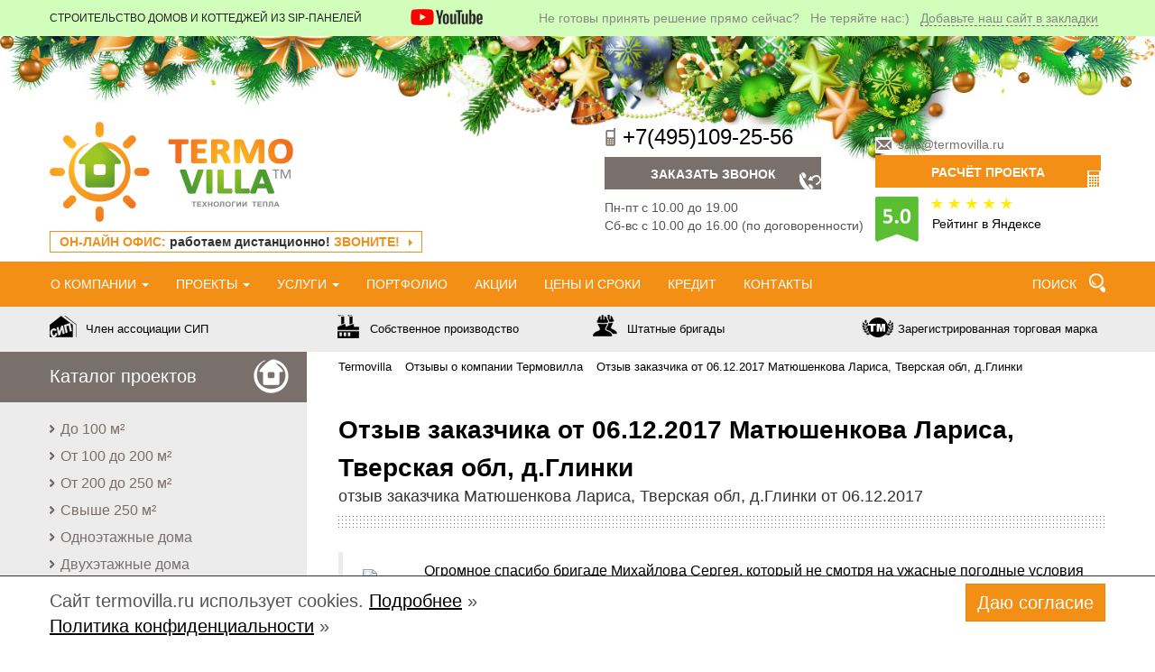

--- FILE ---
content_type: text/html; charset=UTF-8
request_url: https://termovilla.ru/reviews/1095/
body_size: 20185
content:
<!DOCTYPE html>
<html lang="ru">
<head>
<meta charset="utf-8">


<title>Отзыв заказчика Матюшенкова Лариса, Тверская обл, д.Глинки от 06.12.2017 – компания Термовилла</title>




    <script>
        var isMobile = {
            Android: function () {
                return navigator.userAgent.match(/Android/i);
            },
            BlackBerry: function () {
                return navigator.userAgent.match(/BlackBerry/i);
            },
            iOS: function () {
                return navigator.userAgent.match(/iPhone|iPad|iPod/i);
            },
            Opera: function () {
                return navigator.userAgent.match(/Opera Mini/i);
            },
            Windows: function () {
                return navigator.userAgent.match(/IEMobile/i);
            },
            any: function () {
                return (isMobile.Android() || isMobile.BlackBerry() || isMobile.iOS() || isMobile.Opera() || isMobile.Windows());
            }
        };
    </script>
    
    <meta name="viewport" content="width=device-width, initial-scale=1.0">
    <meta http-equiv="X-UA-Compatible" content="IE=edge">
    <meta name="yandex-verification" content="4593f5bcf74808de" />

    
        <!--[if lt IE 9]>
    <script src="/bitrix/templates/termozukka/js/html5shiv.js" data-skip-moving=true>
    </script>
    <script src="/bitrix/templates/termozukka/js/respond.min.js" data-skip-moving=true>
    </script>
    <![endif]-->
    <!--<link rel="shortcut icon" href="/favicon.ico" type="image/x-icon">-->
	<link href="/favicon.svg" rel="icon" type="image/svg+xml" />
    <meta http-equiv="Content-Type" content="text/html; charset=UTF-8" />
<meta name="robots" content="index, follow" />
<meta name="keywords" content="канадские дома, СИП-панели, проектирование, строительство, дом, дача, коттедж" />
<meta name="description" content="Реализованный проект Вилла Джорджия. Фотогалерея этапов строительства дома по адресу Тверская область, Калининский район, деревня Глинки. Выбирайте проекты домов на нашем сайте! Тысячи реализованных объектов и довольных заказчиков. Звоните! +7(495)109-25-56" />
<link href="/bitrix/cache/css/s1/termozukka/page_84e01835dff045dd1b1717ca3a50e132/page_84e01835dff045dd1b1717ca3a50e132_v1.css?1747614633870" type="text/css"  rel="stylesheet" />
<link href="/bitrix/cache/css/s1/termozukka/template_aeb4e074eac4a9d5e7eee829272b85b0/template_aeb4e074eac4a9d5e7eee829272b85b0_v1.css?1766521737241445" type="text/css"  data-template-style="true" rel="stylesheet" />
<script type="text/javascript">if(!window.BX)window.BX={};if(!window.BX.message)window.BX.message=function(mess){if(typeof mess==='object'){for(let i in mess) {BX.message[i]=mess[i];} return true;}};</script>
<script type="text/javascript">(window.BX||top.BX).message({'JS_CORE_LOADING':'Загрузка...','JS_CORE_NO_DATA':'- Нет данных -','JS_CORE_WINDOW_CLOSE':'Закрыть','JS_CORE_WINDOW_EXPAND':'Развернуть','JS_CORE_WINDOW_NARROW':'Свернуть в окно','JS_CORE_WINDOW_SAVE':'Сохранить','JS_CORE_WINDOW_CANCEL':'Отменить','JS_CORE_WINDOW_CONTINUE':'Продолжить','JS_CORE_H':'ч','JS_CORE_M':'м','JS_CORE_S':'с','JSADM_AI_HIDE_EXTRA':'Скрыть лишние','JSADM_AI_ALL_NOTIF':'Показать все','JSADM_AUTH_REQ':'Требуется авторизация!','JS_CORE_WINDOW_AUTH':'Войти','JS_CORE_IMAGE_FULL':'Полный размер'});</script>

<script type="text/javascript" src="/bitrix/js/main/core/core.min.js?1744393649221146"></script>

<script>BX.setJSList(['/bitrix/js/main/core/core_ajax.js','/bitrix/js/main/core/core_promise.js','/bitrix/js/main/polyfill/promise/js/promise.js','/bitrix/js/main/loadext/loadext.js','/bitrix/js/main/loadext/extension.js','/bitrix/js/main/polyfill/promise/js/promise.js','/bitrix/js/main/polyfill/find/js/find.js','/bitrix/js/main/polyfill/includes/js/includes.js','/bitrix/js/main/polyfill/matches/js/matches.js','/bitrix/js/ui/polyfill/closest/js/closest.js','/bitrix/js/main/polyfill/fill/main.polyfill.fill.js','/bitrix/js/main/polyfill/find/js/find.js','/bitrix/js/main/polyfill/matches/js/matches.js','/bitrix/js/main/polyfill/core/dist/polyfill.bundle.js','/bitrix/js/main/core/core.js','/bitrix/js/main/polyfill/intersectionobserver/js/intersectionobserver.js','/bitrix/js/main/lazyload/dist/lazyload.bundle.js','/bitrix/js/main/polyfill/core/dist/polyfill.bundle.js','/bitrix/js/main/parambag/dist/parambag.bundle.js']);
</script>
<script type="text/javascript">(window.BX||top.BX).message({'LANGUAGE_ID':'ru','FORMAT_DATE':'DD.MM.YYYY','FORMAT_DATETIME':'DD.MM.YYYY HH:MI:SS','COOKIE_PREFIX':'BITRIX_SM','SERVER_TZ_OFFSET':'10800','UTF_MODE':'Y','SITE_ID':'s1','SITE_DIR':'/','USER_ID':'','SERVER_TIME':'1769859067','USER_TZ_OFFSET':'0','USER_TZ_AUTO':'Y','bitrix_sessid':'512f082845e2b3f88b7661e8ef9edba9'});</script>


<script type="text/javascript"  src="/bitrix/cache/js/s1/termozukka/kernel_main/kernel_main_v1.js?1747613171154480"></script>
<script type="text/javascript" src="/bitrix/js/main/core/core_ls.min.js?17443936497365"></script>
<script type="text/javascript" src="https://api-maps.yandex.ru/2.1/?lang=ru_RU&apikey=fd7f689b-8478-47df-94f4-7570f8b5e61a"></script>
<script type="text/javascript">BX.setJSList(['/bitrix/js/main/session.js','/bitrix/js/main/pageobject/pageobject.js','/bitrix/js/main/core/core_window.js','/bitrix/js/main/core/core_fx.js','/bitrix/js/main/date/main.date.js','/bitrix/js/main/core/core_date.js','/bitrix/js/main/utils.js','/bitrix/components/bitrix/map.yandex.view/templates/.default/script.js','/bitrix/templates/termozukka/js/jquery.js','/bitrix/templates/termozukka/js/video.min.js','/bitrix/templates/termozukka/js/bootstrap.min.js','/bitrix/templates/termozukka/js/jquery.cookie.js','/bitrix/templates/termozukka/js/lightbox.min.js','/bitrix/templates/termozukka/js/BootSideMenu.js','/bitrix/templates/termozukka/js/slick.min.js','/bitrix/templates/termozukka/js/ytv.js','/bitrix/templates/termozukka/js/jquery.nicescroll.min.js','/bitrix/templates/termozukka/js/zukka.js','/bitrix/templates/termozukka/js/documentReady.js','/bitrix/components/bitrix/search.title/script.js']);</script>
<script type="text/javascript">BX.setCSSList(['/bitrix/components/bitrix/map.yandex.system/templates/.default/style.css','/bitrix/templates/termozukka/css/template_styles.min.css','/bitrix/templates/termozukka/css/ar.css','/bitrix/templates/termozukka/css/video-js.min.css','/bitrix/templates/termozukka/components/bitrix/search.title/search/style.css','/bitrix/templates/termozukka/components/bitrix/breadcrumb/template1/style.css','/bitrix/templates/termozukka/styles.css']);</script>
<script type="text/javascript">
bxSession.Expand('512f082845e2b3f88b7661e8ef9edba9.45fd960293705925ceff38379bcd0269d61931748414e2759909e746d06690cc');
</script>



<script type="text/javascript"  src="/bitrix/cache/js/s1/termozukka/template_2797dce6be4bc825e4c5e0ab3322bdd3/template_2797dce6be4bc825e4c5e0ab3322bdd3_v1.js?1766521737983910"></script>
<script type="text/javascript"  src="/bitrix/cache/js/s1/termozukka/page_a8212a4f0f865aa3a80008779d7f3154/page_a8212a4f0f865aa3a80008779d7f3154_v1.js?17476132831897"></script>
<script type="text/javascript">var _ba = _ba || []; _ba.push(["aid", "e386e4adc867cedef18cbc995c0ddb3e"]); _ba.push(["host", "termovilla.ru"]); (function() {var ba = document.createElement("script"); ba.type = "text/javascript"; ba.async = true;ba.src = (document.location.protocol == "https:" ? "https://" : "http://") + "bitrix.info/ba.js";var s = document.getElementsByTagName("script")[0];s.parentNode.insertBefore(ba, s);})();</script>



<link rel="canonical" href="https://termovilla.ru/reviews/1095/">

	
</head>
<body>
<div id="panel"></div>


<!-- Yandex.Metrika counter -->
<script type="text/javascript" defer>
  var yaParams = {ipaddress: "18.191.178.247"};

 (function(m,e,t,r,i,k,a){m[i]=m[i]||function(){(m[i].a=m[i].a||[]).push(arguments)};
   m[i].l=1*new Date();
   for (var j = 0; j < document.scripts.length; j++) {if (document.scripts[j].src === r) { return; }}
   k=e.createElement(t),a=e.getElementsByTagName(t)[0],k.async=1,k.src=r,a.parentNode.insertBefore(k,a)})
   (window, document, "script", "https://mc.yandex.ru/metrika/tag.js", "ym");

   ym(25490873, "init", {
	params:yaParams,
        clickmap:true,
        trackLinks:true,
        accurateTrackBounce:true,
        webvisor:false,
        ecommerce:"dataLayer"
   });
</script>
<noscript><div><img src="https://mc.yandex.ru/watch/25490873" style="position:absolute; left:-9999px;" alt="" /></div></noscript>
<!-- /Yandex.Metrika counter -->

<header class="nyhead">
    <div class="lightgreen line" id="topline">
        <div class="container">
            <div class="row">
                <div class="col-xs-12 col-sm-9 col-md-5 col-lg-4 topslogan">
                    Строительство домов и коттеджей из SIP-панелей
                </div>
                <div class="hidden-xs col-sm-3 col-md-1 top-yt">
                    <a href="https://termovilla.ru/video/"><img src="/img/yt.png"></a>
                </div>
                <div class="col-md-6 col-lg-7 text-right hidden-xs hidden-sm">
                    <span class="visible-lg">Не готовы принять решение прямо сейчас? &nbsp; </span>Не теряйте нас:) &nbsp;
                    <a href="#" id="addbookmark" class="dotted">Добавьте наш сайт в закладки</a> &nbsp;

                                    </div>
            </div>
        </div>
    </div>
    <div class="container logoline">
        <div class="row">
            <div class="col-sm-6 col-xs-4">
                <a href="/"><img src="/termovilla.png"
                                 alt="termovilla.ru - строительство домов из СИП панелей" class="logo" width="270" height="111">
                </a>
                <div class="subheaderline">
                    <div class="hidden-xs"><a href="/callhome/" class="callhomelnk">ОН-ЛАЙН ОФИС: <span>работаем дистанционно!</span> ЗВОНИТЕ!</a></div>
                </div>
            </div>
                                    <div class="col-md-3 col-sm-3 col-xs-4">
                <div class="topbtns reqcall">
                	<div class="phone" id="themainphone"><a target="_blank" href="tel:+74951092556" class="nou">+7(495)109-25-56</a></div>
                	<a href="#" class="gray recbtn" onclick="return showFeedback(0);">Заказать звонок</a>
                    <p class="hidden-xs">Пн-пт с 10.00 до 19.00<br>Сб-вс с 10.00 до 16.00<br> (по договоренности)</p>
				</div>
            </div>
            <div class="col-md-3 col-sm-3 col-xs-4">
                <div class="topbtns reqproj">
                	<span class="hidden-xs email"><a href="mailto:sale@termovilla.ru">sale@termovilla.ru</a></span>
                    <a href="#" class="primary bt_request_calculation recbtn" onclick="return showFeedback(1);">Расчёт проекта</a>
				</div>
		<a href="https://yandex.ru/maps/org/termovilla/1157791934/reviews/?ll=37.346939%2C55.859112&z=18" target="_blank" class="yarating hidden-sm">Рейтинг в Яндексе</a>
            </div>
        </div>
    </div>
</header>
<div class="primary topmenu" id="thetopmenu">
    <div class="container">
        <div class="row">
            <div class="col-md-12">
                										
 <nav class="navbar">
 <button type="button" class="navbar-toggle collapsed" data-toggle="collapse" data-target="#dammul" aria-expanded="false">
        <span class="sr-only">Показать меню</span>
        <span class="icon-bar"></span>
        <span class="icon-bar"></span>
        <span class="icon-bar"></span>
      </button>
      <div  id="dammul" class="collapse navbar-collapse">
        <ul class="nav navbar-nav">

                    <li class="have-inner dropdown">
                <a href="/company/" class="">О компании <span class="caret"></span></a>
                <ul class="dropdown-menu">
        
            
    	    		<li>
    		   <a href="/company/#adv" >Наши преимущества</a></li>
            
    	    		<li>
    		   <a href="/company/#main" >О компании</a></li>
            
    	    		<li>
    		   <a href="/company/#office" >Офис</a></li>
            
    	    		<li>
    		   <a href="/company/#mobof" >Мобильный офис</a></li>
            
    	    		<li>
    		   <a href="/company/#production" >Наше производство</a></li>
            
    	    		<li>
    		   <a href="/company/#brigades" >Наши бригады</a></li>
            
    	    		<li>
    		   <a href="/company/#technadzor" >Технадзор на объектах</a></li>
            
    	    		<li>
    		   <a href="/company/#awards" >Наши награды</a></li>
            
    	    		<li>
    		   <a href="/company/#reviews" >Отзывы</a></li>
            
    	    		<li>
    		   <a href="/news/" >Новости</a></li>
            
        </ul></li>                        <li class="have-inner dropdown">
                <a href="/projects/" class="">Проекты <span class="caret"></span></a>
                <ul class="dropdown-menu">
        
            
    	    		<li>
    		   <a href="/doma_do_100m/" >Дома до 100 м²</a></li>
            
    	    		<li>
    		   <a href="/doma_ot_100_do_200m/" >Дома от 100 до 200 м²</a></li>
            
    	    		<li>
    		   <a href="/doma_ot_200_do_250m/" >Дома от 200 до 250 м²</a></li>
            
    	    		<li>
    		   <a href="/doma_ot_250m/" >Дома свыше 250 м²</a></li>
            
    	    		<li>
    		   <a href="/malenkie-doma-iz-sip-paneley/" >Мини дома из СИП-панелей</a></li>
            
    	    		<li>
    		   <a href="/single_storey/" >Одноэтажные дома</a></li>
            
    	    		<li>
    		   <a href="/two_storey/" >Двухэтажные дома</a></li>
            
    	    		<li>
    		   <a href="/duplex/" >Дома на 2 семьи (дуплексы)</a></li>
            
    	    		<li>
    		   <a href="/dlya_postoyannogo_projivaniya/" >Дома для постоянного проживания</a></li>
            
    	    		<li>
    		   <a href="/ready_projects/" >Популярные проекты</a></li>
            
        </ul></li>                        <li class="have-inner dropdown">
                <a href="/uslugi/" class="">Услуги <span class="caret"></span></a>
                <ul class="dropdown-menu">
        
            
    	    		<li>
    		   <a href="/uslugi/osb/" >Строительство из OSB-3</a></li>
            
    	    		<li>
    		   <a href="/uslugi/greenboard/" >Строительство из Green Board</a></li>
            
    	    		<li>
    		   <a href="/uslugi/csp/" >Строительство из ЦСП</a></li>
            
    	    		<li>
    		   <a href="/uslugi/cml/" >Строительство из СМЛ</a></li>
            
    	    		<li>
    		   <a href="/uslugi/pristroiki/" >Пристройки и реконструкция</a></li>
            
    	    		<li>
    		   <a href="/uslugi/snos-domov/" >Снос домов</a></li>
            
    	    		<li>
    		   <a href="/uslugi/fundamenty/" >Фундаменты</a></li>
            
    	    		<li>
    		   <a href="/uslugi/comm/" >Коммуникации</a></li>
            
    	    		<li>
    		   <a href="/uslugi/otdelka/" >Отделка</a></li>
            
    	    		<li>
    		   <a href="/uslugi/soorujeniya/" >Инженерные сооружения</a></li>
            
    	    		<li>
    		   <a href="/uslugi/dopolnitelno/" >Дополнительные услуги</a></li>
            
        </ul></li>        	    		<li>
    		   <a href="/gallery/" >Портфолио</a></li>
            
    	    		<li>
    		   <a href="/discount/" >Акции</a></li>
            
    	    		<li>
    		   <a href="/prices/" >Цены и сроки</a></li>
            
    	    		<li>
    		   <a href="/credit_house/" >Кредит</a></li>
            
    	    		<li>
    		   <a href="/contacts/" >Контакты</a></li>
            
</ul>

	<ul class="nav navbar-nav navbar-right" id="searchpanel">
		<li>
	 	
	<div id="nsearch_title">
		<form action="/search/">
		 	<a href="#" id="menusearcha">Поиск</a>
		 	<input id="nsearchinp" type="text" class="search-suggest form-control" name="q" value="" placeholder="Искать..." autocomplete="off" />		
			<input name="s" class="nsearchbtn" type="submit" value="search" />
		</form>
	</div>
	
<script>
	BX.ready(function(){
		new JCTitleSearch({
			'AJAX_PAGE' : '/reviews/1095/?ID=1095',
			'CONTAINER_ID': 'nsearch_title',
			'INPUT_ID': 'nsearchinp',
			'MIN_QUERY_LEN': 2
		});
	});
</script>
		</li>		
	</ul>
	
	
</div>
      </nav>
    

            </div>
        </div>
        <div id="rightbtns" class="mini">
            <div class="rb1">
                <a id="hiderb1" href="#">свернуть</a>
                <a title="Заказать расчёт проекта" id="rbcalc" onclick="return showFeedback(1);" href="#">сделайте<br><b>расчёт проекта</b></a>
                <a title="Заказать обратный звонок" id="rbcall" onclick="return showFeedback(0);" href="#">закажите<br><b>обратный звонок</b></a>
                <a title="Пригласить специалиста на дом" id="rbmob" onclick="return showFeedback(5);" href="#">Пригласите<br><b>специалиста на дом</b></a>
            </div>
        </div>
    </div>

</div>
<div class="whiteline hidden-xs">
    <div class="container">
        <div class="row">
            <div class="col-sm-3"><a href="/news/454/" class="whh"><i class="whicon whicon1"></i>Член ассоциации СИП</a></div>
            <div class="col-sm-3"><a href="/production/" class="whh whhrp"><i class="whicon whicon2"></i>Собственное производство</a></div>
            <div class="col-sm-3"><a href="/news/924/" class="whh"><i class="whicon whicon3"></i>Штатные бригады</a></div>
            <div class="col-sm-3"><a href="/news/629/" class="whh"><i class="whicon whicon4"></i>Зарегистрированная торговая марка</a></div>
        </div>
    </div></div>
<div class="maincontainer container">
    <div class="row">
        <div class="row-same-height">
            <div class="col-md-3 col-md-height col-top zsidebar">
                <!--<div style="display:none" id="thesidebar">-->
                <div id="thesidebar">
                    <div class="sidebarcontents">
                        <div id="cat_header">
                            <div class="prj"><a href="/projects/">Каталог проектов</a></div>
                        </div>
                        <ul class="menu">
				<li id="bx_1847241719_5">
				<a
					href="/doma_do_100m/"					
					title=""
				><span class="arr"></span> До 100 м²</a>			
				</li>
							<li id="bx_1847241719_6">
				<a
					href="/doma_ot_100_do_200m/"					
					title=""
				><span class="arr"></span> От 100 до 200 м²</a>			
				</li>
							<li id="bx_1847241719_7">
				<a
					href="/doma_ot_200_do_250m/"					
					title=""
				><span class="arr"></span> От 200 до 250 м²</a>			
				</li>
							<li id="bx_1847241719_8">
				<a
					href="/doma_ot_250m/"					
					title=""
				><span class="arr"></span> Свыше 250 м²</a>			
				</li>
							<li id="bx_1847241719_9">
				<a
					href="/single_storey/"					
					title=""
				><span class="arr"></span> Одноэтажные дома</a>			
				</li>
							<li id="bx_1847241719_10">
				<a
					href="/two_storey/"					
					title=""
				><span class="arr"></span> Двухэтажные дома</a>			
				</li>
							<li id="bx_1847241719_11">
				<a
					href="/duplex/"					
					title=""
				><span class="arr"></span> Дома на 2 семьи (дуплексы)</a>			
				</li>
							<li id="bx_1847241719_51">
				<a
					href="/dlya_postoyannogo_projivaniya/"					
					title=""
				><span class="arr"></span> Для постоянного проживания</a>			
				</li>
							<li id="bx_1847241719_12">
				<a
					href="/ready_projects/"					
					title=""
				><span class="arr"></span> Популярные проекты</a>			
				</li>
			<li><a href="/stroitelstvo-gostinits-oteley-i-magazinov-iz-sip-paneley/"><span class="arr"></span>Гостиницы, магазины, кафе<a/></li>				<li id="bx_1847241719_53">
				<a
					href="/malenkie-doma-iz-sip-paneley/"					
					title=""
				><span class="arr"></span> Мини-дома</a>			
				</li>
			</ul>
                        <div id="side_head3" class="archprj1">
                        <div class="archprj"><a href="/arch/">Коллекция<br /> реализованных<br /> проектов</a></div></div>
                        <ul class="menu" style="margin-bottom: 0">
                            <li><a href="/arch/"><span class="arr"></span> Проекты с готовой документацией</a></li>
                        </ul>
                        <p class="archdesc">Популярные построенные проекты, качество которых проверено на практике. Заказав дом по такому проекту, Вы получите экономию, а также удобство и комфорт уже продуманных решений, оптимизированных под СИП-технологию.</p><br>
                        <a href="/arch/" class="archbun"></a></p>
                        <div
                            class="sidesearch"></div>

                        <div class="calc1" id="side_head4">
                            <div class="calc"><a href="/online-calculator/">Онлайн-калькулятор</a></div>
                        </div>

                     
<noindex>
                        <div id="side_head6">
                            <div class="otz"><a href="/reviews/">Отзывы</a></div>
                        </div>
                        <ul class="menu nobot">
                            <li><span class="arr"> </span> <a href="/reviews/#video">Видеоотзывы</a></li>
                        </ul>
                        <div class="lastreview news-list">
		<div class="news-item lastreview-item" id="bx_3218110189_2647">
								<a href="/reviews/2647/"><img
						class="review_preview_picture"					
						src="/upload/iblock/0bc/djo0cucoq8w5l2uzxyjcl0vfwm209pph.jpeg"
						alt="Баласанова И.А.- МО, г.Истра, д.Бутырки"
						title="Баласанова И.А.- МО, г.Истра, д.Бутырки"						
						/></a>
						
					<div class="h6">
							06.10.2025 | <a href="/reviews/2647/">Баласанова И.А.- МО, г.Истра, д.Бутырки</a><br />
					</div>
			<div class="review-text">
    	<noindex>
            Пересмотрели массу компаний на рынке. Определились на Термовилле, не пожалели ни разу! Прошли весь бюрократический цикл ипотеки - очень благодарны, большинство строителей на рынке не прошли бы с нами этот путь....<br><a style="font-size:11px;float:right;display:block;" href="/reviews/2647/">Подробнее...</a><br><br>		</noindex>	
	</div>	
		</div>
</div>
<ul class="menu">
<li><a href="/reviews/"><span class="arr"></span> Все отзывы</a></li>
<li><a href="#" onclick="return showFeedback(2);"><span class="arr"></span> Оставить отзыв</a></li>
</ul>

                        </noindex>
                        <div class="tiny" id="side_head7">
                            <div class="nagra"><a href="/nagradi/">Наши награды</a></div>
                        </div>
                        <div class="leftnagr">
                            <a href="/nagradi/#num1"><i class="trophy tro10 titled" title="Лауреат ежегодной национальной
премии &laquo;Компания №1&raquo;"></i></a>
                            <a href="/nagradi/#fppi"><i class="trophy tro2 titled" title="Свидетельство почётного члена Фонда поддержки предпринимательских инициатив"></i></a>
                            <a href="/nagradi/#opora15"><i class="trophy tro3 titled" title="Ежегодная Национальная Премия «ЭКОНОМИЧЕСКАЯ ОПОРА РОССИИ» - 2015"></i></a>
                            <a href="/nagradi/#fppi"><i class="trophy tro1 titled" title="Национально значимое предприятие 2015"></i></a>
                            <a href="/nagradi/#ss15"><i class="trophy tro5 titled" title="Лучший сайт застройщика 2015 по версии портала Ваш Дом"></i></a>
                            <a href="/nagradi/#ss15"><i class="trophy tro6 titled" title="Победитель народного голосования по версии портала Ваш Дом"></i></a>
                            <a href="/nagradi/#adts"><i class="trophy tro4 titled" title="Диплом Ассоциации домостроительных технологий СИП"></i></a>
                            <a href="/nagradi/#forum15"><i class="trophy tro7 titled" title="Лучший деревянный дом 2015 по версии Forumhouse"></i></a>
                            <!--a href="/nagradi/#les14"><i class="trophy tro8 titled" title="Победитель конкурса Lesstroy Awards 2014"></i></a-->
                            <a href="/nagradi/#les14"><i class="trophy tro9 titled" title="Лучший проект дома 2014"></i></a>
                            </a>
                        </div>
                        <div class="tiny" id="side_head7">
                            <div class="demo"><a href="/demonstration/">Экскурсионные дома</a></div>
                        </div>
                        <div class="padded small">Запись на экскурсию<br><b>Тел. <span
                                    class="excphone"><a target="_blank" href="tel:+74951092556" class="nou">+7(495)109-25-56</a></span></b>
                        </div>
                        <div class="tiny" id="side_head7">
                            <div class="tech"><span>Технологии<br /> строительства</span></div>
                        </div>

                        
<ul class="menu">

<li><a href='/sravnenie_tehnologiy_stroitelstva/'><span class='arr'></span> Сравнение технологий строительства</a></li> <li><a href='/technology/'><span class='arr'></span> Что такое SIP-панели</a></li> <li><a href='/ventilation/'><span class='arr'></span> Вентиляция</a></li> <li><a href='/teplovie_nasosi/'><span class='arr'></span> Отопление тепловыми насосами</a></li> <li><a href='/environmental_security/'><span class='arr'></span> Экологическая безопасность</a></li> <li><a href='/production/'><span class='arr'></span> Производство SIP-панелей</a></li> <li><a href='/advantages/'><span class='arr'></span> Преимущества технологии</a></li> <li><a href='/fire_security/'><span class='arr'></span> Пожарная безопасность SIP-панелей</a></li> <li class='dropdown-toggle'><a href='/stages/'><span class='arr'></span> Этапы строительства</a><ul class='dropdown-menu'><li><a href='/prepare/'><span class='arr'></span> Подготовительные работы</a></li> <li><a href='/foundation/'><span class='arr'></span> Фундамент</a></li> <li><a href='/assembly/'><span class='arr'></span> Сборка домов из SIP-панелей</a></li> <li><a href='/roof_installation/'><span class='arr'></span> Монтаж кровли</a></li> <li><a href='/windows_and_doors_installation/'><span class='arr'></span> Монтаж окон и дверей</a></li> <li><a href='/exterior/'><span class='arr'></span> Наружная отделка</a></li> <li><a href='/interior_finish/'><span class='arr'></span> Внутренняя отделка</a></li> <li><a href='/engineering_communications/'><span class='arr'></span> Инженерные коммуникации</a></li> <li><a href='/electrical_services/'><span class='arr'></span> Электропроводка</a></li> <li><a href='/heating/'><span class='arr'></span> Отопление</a></li> <li><a href='/water_supply/'><span class='arr'></span> Водоснабжение</a></li> <li><a href='/sewerage/'><span class='arr'></span> Канализация</a></li></ul></li> <li><a href='/certificates/'><span class='arr'></span> Наши сертификаты</a></li> <li><a href='/building_design/'><span class='arr'></span> Индивидуальное проектирование</a>
</li></ul>
                        <div class="botpad" style="margin-top: -10px;"><a href="/garanty/"><img width="231" height="140" src="/upload/images/br11.jpg" alt="Наши преимущества" class="mw100 botpad"></a>
                        </div>
                        <noindex>
                        <div id="side_head7">
                            <div class="faq"><a href="/faq/">Полезная информация</a></div>
                        </div>

                        <ul class="faqlist menu">
		<li class="news-item lastreview-item" id="bx_651765591_408">
									<a href="/faq/408/"><span class="arr"></span> Как правильно выбрать проект?</a>
						</li>
		<li class="news-item lastreview-item" id="bx_651765591_1628">
									<a href="/faq/1628/"><span class="arr"></span> История развития СИП-технологии</a>
						</li>
		<li class="news-item lastreview-item" id="bx_651765591_517">
									<a href="/faq/517/"><span class="arr"></span> Что выбрать: дом из газо - и пенобетонных блоков или СИП-панелей?</a>
						</li>
		<li class="news-item lastreview-item" id="bx_651765591_547">
									<a href="/faq/547/"><span class="arr"></span> Замена соединительного бруса на двутавровые балки в конструкции дома и эффективно ли это?</a>
						</li>
		<li class="news-item lastreview-item" id="bx_651765591_948">
									<a href="/faq/948/"><span class="arr"></span> Купить новую квартиру или построить дом: что выбрать?</a>
						</li>
		<li class="news-item lastreview-item" id="bx_651765591_535">
									<a href="/faq/535/"><span class="arr"></span> Какой пиломатериал выбрать для строительства: камерной сушки или естественной влажности?</a>
						</li>
		<li class="news-item lastreview-item" id="bx_651765591_947">
									<a href="/faq/947/"><span class="arr"></span> Крыша из поликарбоната: «за» и «против»</a>
						</li>
		<li class="news-item lastreview-item" id="bx_651765591_530">
									<a href="/faq/530/"><span class="arr"></span> Нужна ли система снегозадержания на крыше</a>
						</li>
		<li class="news-item lastreview-item" id="bx_651765591_531">
									<a href="/faq/531/"><span class="arr"></span> Использование LVL-бруса при строительстве СИП-домов</a>
						</li>
		<li class="news-item lastreview-item" id="bx_651765591_532">
									<a href="/faq/532/"><span class="arr"></span> Зачем нужен фановый стояк</a>
						</li>
</ul>

                        </noindex>
                        <div id="side_head7"><a href="/social/" target="_blank" class="soc"><span>Мы в соцсетях</span></a>
                        </div>
			  <div class="soneticons">
				<a title="VK" href="https://vk.com/termovilla" class="sovk" target="_blank"><svg xmlns="http://www.w3.org/2000/svg" viewBox="0 0 576 512"><path fill="currentColor" d="M545 117.7c3.7-12.5 0-21.7-17.8-21.7h-58.9c-15 0-21.9 7.9-25.6 16.7 0 0-30 73.1-72.4 120.5-13.7 13.7-20 18.1-27.5 18.1-3.7 0-9.4-4.4-9.4-16.9V117.7c0-15-4.2-21.7-16.6-21.7h-92.6c-9.4 0-15 7-15 13.5 0 14.2 21.2 17.5 23.4 57.5v86.8c0 19-3.4 22.5-10.9 22.5-20 0-68.6-73.4-97.4-157.4-5.8-16.3-11.5-22.9-26.6-22.9H38.8c-16.8 0-20.2 7.9-20.2 16.7 0 15.6 20 93.1 93.1 195.5C160.4 378.1 229 416 291.4 416c37.5 0 42.1-8.4 42.1-22.9 0-66.8-3.4-73.1 15.4-73.1 8.7 0 23.7 4.4 58.7 38.1 40 40 46.6 57.9 69 57.9h58.9c16.8 0 25.3-8.4 20.4-25-11.2-34.9-86.9-106.7-90.3-111.5-8.7-11.2-6.2-16.2 0-26.2.1-.1 72-101.3 79.4-135.6z"></path></svg></a>
				<a title="Telegram" href="https://t.me/termovilla" target="_blank"><svg xmlns="http://www.w3.org/2000/svg" viewBox="0 0 20 20"><path fill="currentColor" d="M12.2535 16.3621L12.2535 16.362L10.0369 13.8419C8.93956 12.5943 8.80961 12.046 8.88181 11.9278L9.71374 11.2578L13.0857 8.62035C13.3575 8.40769 13.4056 8.01488 13.1929 7.74299C12.9802 7.47111 12.5874 7.4231 12.3155 7.63576L8.94007 10.2759L7.92499 11.1044C7.68803 11.3588 7.5369 11.7937 7.70172 12.4121C7.85554 12.9893 8.28697 13.7522 9.20562 14.7994L8.86632 15.4685C8.6472 15.7731 8.44375 16.0559 8.2565 16.2498C8.07046 16.4424 7.73239 16.7254 7.26153 16.6318C6.79686 16.5393 6.58835 16.1552 6.48511 15.9086C6.38026 15.6583 6.29145 15.3187 6.1951 14.9503L5.77718 13.3532C5.54505 12.4662 5.46489 12.2112 5.31384 12.0235C5.29477 11.9998 5.27492 11.9769 5.25432 11.9549C5.09485 11.7841 4.86963 11.6791 4.04466 11.3484L3.99948 11.3303C3.18648 11.0044 2.5168 10.736 2.0484 10.4723C1.59461 10.2168 1.10458 9.84531 1.04821 9.21859C1.03945 9.12119 1.0396 9.02315 1.04866 8.92578C1.10696 8.29918 1.59821 7.9293 2.05279 7.67531C2.52202 7.41313 3.19253 7.14694 4.00652 6.82379L13.9933 2.85877L13.9933 2.85876C15.0148 2.45316 15.8501 2.12149 16.5064 1.97029C17.1756 1.81612 17.8669 1.7998 18.4085 2.30084C18.9395 2.79199 19.003 3.4839 18.9369 4.18123C18.8713 4.87308 18.6554 5.77285 18.3891 6.88275L16.3728 15.2886L16.3728 15.2887C16.2031 15.9962 16.0598 16.5934 15.888 17.0268C15.7145 17.4646 15.4361 17.9347 14.8738 18.0834C14.3045 18.2339 13.8342 17.9533 13.4767 17.6508C13.1255 17.3536 12.725 16.8982 12.2535 16.3621Z"></path></svg></a>
				<a title="Youtube" href="https://www.youtube.com/channel/UCEndB_upSZ2SzhqcZZK-UPw" class="soyou" target="_blank"><svg xmlns="http://www.w3.org/2000/svg" viewBox="0 0 576 512"><path fill="currentColor" d="M549.655 124.083c-6.281-23.65-24.787-42.276-48.284-48.597C458.781 64 288 64 288 64S117.22 64 74.629 75.486c-23.497 6.322-42.003 24.947-48.284 48.597-11.412 42.867-11.412 132.305-11.412 132.305s0 89.438 11.412 132.305c6.281 23.65 24.787 41.5 48.284 47.821C117.22 448 288 448 288 448s170.78 0 213.371-11.486c23.497-6.321 42.003-24.171 48.284-47.821 11.412-42.867 11.412-132.305 11.412-132.305s0-89.438-11.412-132.305zm-317.51 213.508V175.185l142.739 81.205-142.739 81.201z"></path></svg></a>
				<a title="Rutube" href="https://rutube.ru/channel/50087231/" class="soinsta" target="_blank"><svg xmlns="http://www.w3.org/2000/svg" viewBox="0 0 20 20"><path fill="currentColor" d="M12.9818 9.31511H4.45107V5.80789H12.9818C13.4801 5.80789 13.8265 5.89814 14.0004 6.0557C14.1743 6.2133 14.282 6.50557 14.282 6.93252V8.19184C14.282 8.64168 14.1743 8.93395 14.0004 9.09155C13.8265 9.24911 13.4801 9.31648 12.9818 9.31648V9.31511ZM13.567 2.50134H1.33325C1.05711 2.50134 0.833252 2.7252 0.833252 3.00134V17C0.833252 17.2761 1.05711 17.5 1.33325 17.5H3.95107C4.22721 17.5 4.45107 17.2761 4.45107 17V12.6203H11.1184L14.1342 17.272C14.2264 17.4142 14.3843 17.5 14.5537 17.5H17.3639C17.7701 17.5 18.0068 17.0412 17.7713 16.7101L14.8452 12.5974C16.1312 12.3994 16.7086 11.99 17.1848 11.3152C17.661 10.6404 17.8999 9.56159 17.8999 8.1218V6.99718C17.8999 6.14325 17.8128 5.46848 17.661 4.9513C17.5092 4.43409 17.2498 3.98425 16.8812 3.58018C16.4919 3.19768 16.0585 2.9283 15.5381 2.74782C15.0178 2.59025 14.3677 2.5 13.567 2.5V2.50134Z"></path></svg></a>
				<a title="VK video" href="https://vkvideo.ru/@termovilla" class="soinsta" target="_blank"><svg xmlns="http://www.w3.org/2000/svg" viewBox="0 0 20 20"><path fill="currentColor" d="M10.334 2C13.9467 2 15.7532 1.99961 16.8799 3.11914C17.9999 4.24576 18 6.05282 18 9.66602V10.333C18 13.9459 17.9999 15.7523 16.8799 16.8789C15.7532 17.9986 13.9469 17.999 10.334 17.999H9.66699C6.05361 17.999 4.24681 17.9988 3.12012 16.8789C2.00014 15.7523 2 13.9459 2 10.333V9.66602C2 6.05282 2.00009 4.24576 3.12012 3.11914C4.24682 1.99939 6.05381 2 9.66699 2H10.334ZM8.10742 5.64258C7.80914 5.66807 7.5192 5.75954 7.25879 5.91016C6.9985 6.06076 6.77324 6.26766 6.59863 6.51562C6.42405 6.76363 6.30389 7.04784 6.24707 7.34766C6.08842 8.19961 5.99902 9.08021 5.99902 9.98145C5.99973 10.8823 6.08803 11.7808 6.26172 12.6641C6.32023 12.9626 6.4409 13.2448 6.61621 13.4912C6.79158 13.7376 7.01717 13.9426 7.27734 14.0918C7.53755 14.241 7.82655 14.3308 8.12402 14.3555C8.42144 14.3801 8.72066 14.3387 9.00098 14.2344C10.5945 13.6417 12.0592 12.7373 13.3135 11.5723C13.5292 11.3741 13.7022 11.1319 13.8203 10.8613C13.9383 10.5909 13.999 10.298 13.999 10.002C13.999 9.70588 13.9383 9.41304 13.8203 9.14258C13.7022 8.87203 13.5292 8.62976 13.3135 8.43164C12.0557 7.26262 10.5862 6.35582 8.9873 5.7627C8.70603 5.65839 8.40565 5.61712 8.10742 5.64258ZM8.25879 7.38379C8.31181 7.38073 8.36503 7.38934 8.41406 7.41016V7.40332C9.80184 7.92076 11.0771 8.71057 12.168 9.72754C12.2052 9.7625 12.2355 9.80526 12.2559 9.85254C12.276 9.89964 12.2861 9.95054 12.2861 10.002C12.2861 10.0536 12.2762 10.1051 12.2559 10.1523C12.2355 10.1996 12.2051 10.2414 12.168 10.2764C11.0812 11.2918 9.81067 12.0815 8.42773 12.6006C8.37825 12.6214 8.32491 12.6304 8.27148 12.627C8.21801 12.6235 8.16569 12.6081 8.11914 12.5811C8.07252 12.5539 8.03209 12.516 8.00195 12.4707C7.97187 12.4254 7.95284 12.3735 7.94531 12.3193C7.79352 11.5659 7.72463 10.7841 7.72461 9.98145C7.72091 9.21124 7.79028 8.44213 7.93164 7.68555C7.94005 7.63196 7.95976 7.58061 7.99023 7.53613C8.02071 7.4917 8.06102 7.45514 8.10742 7.42871C8.15389 7.40229 8.20568 7.38687 8.25879 7.38379Z"></path></svg></a>
   			  </div>
                        <div class="socialholder vpadded">
                                                    
<div id="vk_groups"></div>                                                </div>
                    </div>
                </div>
            </div>
            <div class="col-md-9 col-md-height col-top">
                <div class="maincontent">
                                        <link href="/bitrix/css/main/font-awesome.css?174439364628777" type="text/css" rel="stylesheet" />
<div class="bx-breadcrumb" itemscope itemtype="https://schema.org/BreadcrumbList">
			<div class="bx-breadcrumb-item" id="bx_breadcrumb_0" itemprop="itemListElement" itemscope itemtype="https://schema.org/ListItem">
				
				<a href="/" title="Termovilla" itemprop="item">
					<span itemprop="name">Termovilla</span><meta itemprop="position" content="0">
				</a>
			</div>
			<div class="bx-breadcrumb-item" id="bx_breadcrumb_1" itemprop="itemListElement" itemscope itemtype="https://schema.org/ListItem" itemprop="child">
				<i class="fa-to fa-angle-right"></i>
				<a href="/reviews/" title="Отзывы о компании Термовилла" itemprop="item">
					<span itemprop="name">Отзывы о компании Термовилла</span><meta itemprop="position" content="1">
				</a>
			</div>
			<div class="bx-breadcrumb-item" itemprop="itemListElement" itemscope itemtype="https://schema.org/ListItem">
				<i class="fa-to fa-angle-right"></i>
				<span itemprop="name">Отзыв заказчика от 06.12.2017 Матюшенкова Лариса, Тверская обл, д.Глинки</span><meta itemprop="position" content="2">
			</div><div style="clear:both"></div></div>                <article>
<script type="text/javascript">if (window.location.hash != '' && window.location.hash != '#') top.BX.ajax.history.checkRedirectStart('bxajaxid', '70e7b849dbd08be6d2a28e09f0cf29d8')</script><div id="comp_70e7b849dbd08be6d2a28e09f0cf29d8"><section class="newsitem" id="bx_1373509569_1095">
<div class="bottom-dots">
	<h1>Отзыв заказчика от 06.12.2017 Матюшенкова Лариса, Тверская обл, д.Глинки<br>
	<small>отзыв заказчика Матюшенкова Лариса, Тверская обл, д.Глинки от 06.12.2017</small></h1>
</div>
<blockquote>
				<img
					class="review_preview_picture"
					src="/upload/iblock/3ae/3ae758768f976b1beddb0a108dc90724.jpg"
					alt="Матюшенкова Лариса, Тверская обл, д.Глинки"
					title="Матюшенкова Лариса, Тверская обл, д.Глинки">
	Огромное спасибо бригаде Михайлова Сергея, который не смотря на ужасные погодные условия работал великолепно! Нет претензий абсолютно ни к каким этапам работы, дом вышел отличным и внутри, и снаружи. Мы получали ответы на все интересующие нас вопросы по строительству дома., в ходе строительства не было никаких ошибок или испорченных материалов – наблюдали лично, всё качественно, добротно, очень красиво, как для себя делали ребята!<br>
 Спасибо архитектору Ирине, которая выполнила для нас нестандартный проект, не пожалела времени и учла все наши безумные пожелания.<br>
 Спасибо Снежане за координацию и спокойную реакцию на все наши пожелания, иногда неожиданные. В целом, спасибо компании за лояльность к клиентам, доброжелательную атмосферу и терпение.<br>
 P.S. Техническому отделу – отдельное спасибо!!! <br>
С уважением, Матюшенкова Лариса<br>		
	<footer>Матюшенкова Лариса, Тверская обл, д.Глинки</footer>
</blockquote>
</section>
</div><script type="text/javascript">if (top.BX.ajax.history.bHashCollision) top.BX.ajax.history.checkRedirectFinish('bxajaxid', '70e7b849dbd08be6d2a28e09f0cf29d8');</script><script type="text/javascript">top.BX.ready(BX.defer(function() {window.AJAX_PAGE_STATE = new top.BX.ajax.component('comp_70e7b849dbd08be6d2a28e09f0cf29d8'); top.BX.ajax.history.init(window.AJAX_PAGE_STATE);}))</script><script type="text/javascript">if (window.location.hash != '' && window.location.hash != '#') top.BX.ajax.history.checkRedirectStart('bxajaxid', '8b9f423e4852f696a52a5a0b8bbcf6f5')</script><div id="comp_8b9f423e4852f696a52a5a0b8bbcf6f5"><section class="newsitem" id="bx_3485106786_1094">
<p class="h3">Тверская область, Калининский район, деревня Глинки</p>

	


<ul class="thumb-list eqhei">
	<li itemscope itemtype="http://schema.org/ImageObject"><a href="/upload/iblock/fe8/fe8c7b2a0dd92562f45cf0dc5cd7b67b.JPG" data-lightbox="album_1094"><img itemprop="contentUrl"
			class="detail_picture thumb"
			src="/upload/resize_cache/iblock/fe8/356_200_1/fe8c7b2a0dd92562f45cf0dc5cd7b67b.JPG"
			alt=""
			title=""
		>
		<meta itemprop="name" content="">
		<meta itemprop="description" content="">
		</a></li><li itemscope itemtype="http://schema.org/ImageObject"><a href="/upload/iblock/a57/a57d39f6aa2d1d667de357c034db98ab.JPG" data-lightbox="album_1094"><img itemprop="contentUrl"
			class="detail_picture thumb"
			src="/upload/resize_cache/iblock/a57/356_200_1/a57d39f6aa2d1d667de357c034db98ab.JPG"
			alt="Тверская область, Калининский район, деревня Глинки"		
		>
		<meta itemprop="name" content="Тверская область, Калининский район, деревня Глинки">
		<meta itemprop="description" content="Тверская область, Калининский район, деревня Глинки">
		</a></li><li itemscope itemtype="http://schema.org/ImageObject"><a href="/upload/iblock/9c3/9c3916281da63c116ba25775ef58fe1f.JPG" data-lightbox="album_1094"><img itemprop="contentUrl"
			class="detail_picture thumb"
			src="/upload/resize_cache/iblock/9c3/356_200_1/9c3916281da63c116ba25775ef58fe1f.JPG"
			alt="Тверская область, Калининский район, деревня Глинки"		
		>
		<meta itemprop="name" content="Тверская область, Калининский район, деревня Глинки">
		<meta itemprop="description" content="Тверская область, Калининский район, деревня Глинки">
		</a></li><li itemscope itemtype="http://schema.org/ImageObject"><a href="/upload/iblock/67c/67c279c1efde2a9fd12b605d731b2941.JPG" data-lightbox="album_1094"><img itemprop="contentUrl"
			class="detail_picture thumb"
			src="/upload/resize_cache/iblock/67c/356_200_1/67c279c1efde2a9fd12b605d731b2941.JPG"
			alt="Тверская область, Калининский район, деревня Глинки"		
		>
		<meta itemprop="name" content="Тверская область, Калининский район, деревня Глинки">
		<meta itemprop="description" content="Тверская область, Калининский район, деревня Глинки">
		</a></li><li itemscope itemtype="http://schema.org/ImageObject"><a href="/upload/iblock/6e2/6e2d94d07ac88c9a535968622a7f7390.JPG" data-lightbox="album_1094"><img itemprop="contentUrl"
			class="detail_picture thumb"
			src="/upload/resize_cache/iblock/6e2/356_200_1/6e2d94d07ac88c9a535968622a7f7390.JPG"
			alt="Тверская область, Калининский район, деревня Глинки"		
		>
		<meta itemprop="name" content="Тверская область, Калининский район, деревня Глинки">
		<meta itemprop="description" content="Тверская область, Калининский район, деревня Глинки">
		</a></li><li itemscope itemtype="http://schema.org/ImageObject"><a href="/upload/iblock/f25/f2519ced4097d00b558f69c0f353c6c0.JPG" data-lightbox="album_1094"><img itemprop="contentUrl"
			class="detail_picture thumb"
			src="/upload/resize_cache/iblock/f25/356_200_1/f2519ced4097d00b558f69c0f353c6c0.JPG"
			alt="Тверская область, Калининский район, деревня Глинки"		
		>
		<meta itemprop="name" content="Тверская область, Калининский район, деревня Глинки">
		<meta itemprop="description" content="Тверская область, Калининский район, деревня Глинки">
		</a></li><li itemscope itemtype="http://schema.org/ImageObject"><a href="/upload/iblock/3e4/3e4c148062c027382c77303f656aa668.JPG" data-lightbox="album_1094"><img itemprop="contentUrl"
			class="detail_picture thumb"
			src="/upload/resize_cache/iblock/3e4/356_200_1/3e4c148062c027382c77303f656aa668.JPG"
			alt="Тверская область, Калининский район, деревня Глинки"		
		>
		<meta itemprop="name" content="Тверская область, Калининский район, деревня Глинки">
		<meta itemprop="description" content="Тверская область, Калининский район, деревня Глинки">
		</a></li><li itemscope itemtype="http://schema.org/ImageObject"><a href="/upload/iblock/3e2/3e22ec1d715a8f4c3d4a7972a36e5909.JPG" data-lightbox="album_1094"><img itemprop="contentUrl"
			class="detail_picture thumb"
			src="/upload/resize_cache/iblock/3e2/356_200_1/3e22ec1d715a8f4c3d4a7972a36e5909.JPG"
			alt="Тверская область, Калининский район, деревня Глинки"		
		>
		<meta itemprop="name" content="Тверская область, Калининский район, деревня Глинки">
		<meta itemprop="description" content="Тверская область, Калининский район, деревня Глинки">
		</a></li><li itemscope itemtype="http://schema.org/ImageObject"><a href="/upload/iblock/7ad/7adc7a67bd325584ef40a9a310b76d03.JPG" data-lightbox="album_1094"><img itemprop="contentUrl"
			class="detail_picture thumb"
			src="/upload/resize_cache/iblock/7ad/356_200_1/7adc7a67bd325584ef40a9a310b76d03.JPG"
			alt="Тверская область, Калининский район, деревня Глинки"		
		>
		<meta itemprop="name" content="Тверская область, Калининский район, деревня Глинки">
		<meta itemprop="description" content="Тверская область, Калининский район, деревня Глинки">
		</a></li><li itemscope itemtype="http://schema.org/ImageObject"><a href="/upload/iblock/d8c/d8c519baec9d900bb69675ae6344ed0d.JPG" data-lightbox="album_1094"><img itemprop="contentUrl"
			class="detail_picture thumb"
			src="/upload/resize_cache/iblock/d8c/356_200_1/d8c519baec9d900bb69675ae6344ed0d.JPG"
			alt="Тверская область, Калининский район, деревня Глинки"		
		>
		<meta itemprop="name" content="Тверская область, Калининский район, деревня Глинки">
		<meta itemprop="description" content="Тверская область, Калининский район, деревня Глинки">
		</a></li><li itemscope itemtype="http://schema.org/ImageObject"><a href="/upload/iblock/cfa/cfad3ae431fb54a699f7a5bc6134b4a2.JPG" data-lightbox="album_1094"><img itemprop="contentUrl"
			class="detail_picture thumb"
			src="/upload/resize_cache/iblock/cfa/356_200_1/cfad3ae431fb54a699f7a5bc6134b4a2.JPG"
			alt="Тверская область, Калининский район, деревня Глинки"		
		>
		<meta itemprop="name" content="Тверская область, Калининский район, деревня Глинки">
		<meta itemprop="description" content="Тверская область, Калининский район, деревня Глинки">
		</a></li><li itemscope itemtype="http://schema.org/ImageObject"><a href="/upload/iblock/a67/a67daf5b63c84b3bca91f91e82910be4.JPG" data-lightbox="album_1094"><img itemprop="contentUrl"
			class="detail_picture thumb"
			src="/upload/resize_cache/iblock/a67/356_200_1/a67daf5b63c84b3bca91f91e82910be4.JPG"
			alt="Тверская область, Калининский район, деревня Глинки"		
		>
		<meta itemprop="name" content="Тверская область, Калининский район, деревня Глинки">
		<meta itemprop="description" content="Тверская область, Калининский район, деревня Глинки">
		</a></li><li itemscope itemtype="http://schema.org/ImageObject"><a href="/upload/iblock/043/0432ee28b8ceca2ea03c70e178cbc2d3.JPG" data-lightbox="album_1094"><img itemprop="contentUrl"
			class="detail_picture thumb"
			src="/upload/resize_cache/iblock/043/356_200_1/0432ee28b8ceca2ea03c70e178cbc2d3.JPG"
			alt="Тверская область, Калининский район, деревня Глинки"		
		>
		<meta itemprop="name" content="Тверская область, Калининский район, деревня Глинки">
		<meta itemprop="description" content="Тверская область, Калининский район, деревня Глинки">
		</a></li><li itemscope itemtype="http://schema.org/ImageObject"><a href="/upload/iblock/a4d/a4d5be889faae48a5cdeb0ec4cde54d1.JPG" data-lightbox="album_1094"><img itemprop="contentUrl"
			class="detail_picture thumb"
			src="/upload/resize_cache/iblock/a4d/356_200_1/a4d5be889faae48a5cdeb0ec4cde54d1.JPG"
			alt="Тверская область, Калининский район, деревня Глинки"		
		>
		<meta itemprop="name" content="Тверская область, Калининский район, деревня Глинки">
		<meta itemprop="description" content="Тверская область, Калининский район, деревня Глинки">
		</a></li><li itemscope itemtype="http://schema.org/ImageObject"><a href="/upload/iblock/d36/d3686a42d5f8e90affd6b37fc0ffc21e.JPG" data-lightbox="album_1094"><img itemprop="contentUrl"
			class="detail_picture thumb"
			src="/upload/resize_cache/iblock/d36/356_200_1/d3686a42d5f8e90affd6b37fc0ffc21e.JPG"
			alt="Тверская область, Калининский район, деревня Глинки"		
		>
		<meta itemprop="name" content="Тверская область, Калининский район, деревня Глинки">
		<meta itemprop="description" content="Тверская область, Калининский район, деревня Глинки">
		</a></li><li itemscope itemtype="http://schema.org/ImageObject"><a href="/upload/iblock/a95/a95ce9b9b7b4912b826d8e783325f34a.JPG" data-lightbox="album_1094"><img itemprop="contentUrl"
			class="detail_picture thumb"
			src="/upload/resize_cache/iblock/a95/356_200_1/a95ce9b9b7b4912b826d8e783325f34a.JPG"
			alt="Тверская область, Калининский район, деревня Глинки"		
		>
		<meta itemprop="name" content="Тверская область, Калининский район, деревня Глинки">
		<meta itemprop="description" content="Тверская область, Калининский район, деревня Глинки">
		</a></li><li itemscope itemtype="http://schema.org/ImageObject"><a href="/upload/iblock/093/0937fabd983a9bea977fffbb6ec81cf9.JPG" data-lightbox="album_1094"><img itemprop="contentUrl"
			class="detail_picture thumb"
			src="/upload/resize_cache/iblock/093/356_200_1/0937fabd983a9bea977fffbb6ec81cf9.JPG"
			alt="Тверская область, Калининский район, деревня Глинки"		
		>
		<meta itemprop="name" content="Тверская область, Калининский район, деревня Глинки">
		<meta itemprop="description" content="Тверская область, Калининский район, деревня Глинки">
		</a></li><li itemscope itemtype="http://schema.org/ImageObject"><a href="/upload/iblock/8bc/8bc7c8f14ddc9fe14c888a25a6441d7d.JPG" data-lightbox="album_1094"><img itemprop="contentUrl"
			class="detail_picture thumb"
			src="/upload/resize_cache/iblock/8bc/356_200_1/8bc7c8f14ddc9fe14c888a25a6441d7d.JPG"
			alt="Тверская область, Калининский район, деревня Глинки"		
		>
		<meta itemprop="name" content="Тверская область, Калининский район, деревня Глинки">
		<meta itemprop="description" content="Тверская область, Калининский район, деревня Глинки">
		</a></li><li itemscope itemtype="http://schema.org/ImageObject"><a href="/upload/iblock/65f/65fb3c981b7b460b3f3ea1a5b0292890.JPG" data-lightbox="album_1094"><img itemprop="contentUrl"
			class="detail_picture thumb"
			src="/upload/resize_cache/iblock/65f/356_200_1/65fb3c981b7b460b3f3ea1a5b0292890.JPG"
			alt="Тверская область, Калининский район, деревня Глинки"		
		>
		<meta itemprop="name" content="Тверская область, Калининский район, деревня Глинки">
		<meta itemprop="description" content="Тверская область, Калининский район, деревня Глинки">
		</a></li><li itemscope itemtype="http://schema.org/ImageObject"><a href="/upload/iblock/2bf/2bf5fb0cf0bd08039b674a307dcef85f.JPG" data-lightbox="album_1094"><img itemprop="contentUrl"
			class="detail_picture thumb"
			src="/upload/resize_cache/iblock/2bf/356_200_1/2bf5fb0cf0bd08039b674a307dcef85f.JPG"
			alt="Тверская область, Калининский район, деревня Глинки"		
		>
		<meta itemprop="name" content="Тверская область, Калининский район, деревня Глинки">
		<meta itemprop="description" content="Тверская область, Калининский район, деревня Глинки">
		</a></li><li itemscope itemtype="http://schema.org/ImageObject"><a href="/upload/iblock/6d0/6d07fa32b6618f37a9df3d49c89bf178.JPG" data-lightbox="album_1094"><img itemprop="contentUrl"
			class="detail_picture thumb"
			src="/upload/resize_cache/iblock/6d0/356_200_1/6d07fa32b6618f37a9df3d49c89bf178.JPG"
			alt="Тверская область, Калининский район, деревня Глинки"		
		>
		<meta itemprop="name" content="Тверская область, Калининский район, деревня Глинки">
		<meta itemprop="description" content="Тверская область, Калининский район, деревня Глинки">
		</a></li><li itemscope itemtype="http://schema.org/ImageObject"><a href="/upload/iblock/803/8039e43a8f888dc47a2255a1d3ecaea9.JPG" data-lightbox="album_1094"><img itemprop="contentUrl"
			class="detail_picture thumb"
			src="/upload/resize_cache/iblock/803/356_200_1/8039e43a8f888dc47a2255a1d3ecaea9.JPG"
			alt="Тверская область, Калининский район, деревня Глинки"		
		>
		<meta itemprop="name" content="Тверская область, Калининский район, деревня Глинки">
		<meta itemprop="description" content="Тверская область, Калининский район, деревня Глинки">
		</a></li><li itemscope itemtype="http://schema.org/ImageObject"><a href="/upload/iblock/7c1/7c1df831a5a2ea7008d8db0c88fe9ce0.JPG" data-lightbox="album_1094"><img itemprop="contentUrl"
			class="detail_picture thumb"
			src="/upload/resize_cache/iblock/7c1/356_200_1/7c1df831a5a2ea7008d8db0c88fe9ce0.JPG"
			alt="Тверская область, Калининский район, деревня Глинки"		
		>
		<meta itemprop="name" content="Тверская область, Калининский район, деревня Глинки">
		<meta itemprop="description" content="Тверская область, Калининский район, деревня Глинки">
		</a></li><li itemscope itemtype="http://schema.org/ImageObject"><a href="/upload/iblock/c91/c910a280351ab247d22d48730b8de523.JPG" data-lightbox="album_1094"><img itemprop="contentUrl"
			class="detail_picture thumb"
			src="/upload/resize_cache/iblock/c91/356_200_1/c910a280351ab247d22d48730b8de523.JPG"
			alt="Тверская область, Калининский район, деревня Глинки"		
		>
		<meta itemprop="name" content="Тверская область, Калининский район, деревня Глинки">
		<meta itemprop="description" content="Тверская область, Калининский район, деревня Глинки">
		</a></li><li itemscope itemtype="http://schema.org/ImageObject"><a href="/upload/iblock/6dd/6dd1a393361bd444acd1fbfdcc915eca.JPG" data-lightbox="album_1094"><img itemprop="contentUrl"
			class="detail_picture thumb"
			src="/upload/resize_cache/iblock/6dd/356_200_1/6dd1a393361bd444acd1fbfdcc915eca.JPG"
			alt="Тверская область, Калининский район, деревня Глинки"		
		>
		<meta itemprop="name" content="Тверская область, Калининский район, деревня Глинки">
		<meta itemprop="description" content="Тверская область, Калининский район, деревня Глинки">
		</a></li><li itemscope itemtype="http://schema.org/ImageObject"><a href="/upload/iblock/1ea/1ea77b5b4ba5a7d7bd013ffeb88e31d4.JPG" data-lightbox="album_1094"><img itemprop="contentUrl"
			class="detail_picture thumb"
			src="/upload/resize_cache/iblock/1ea/356_200_1/1ea77b5b4ba5a7d7bd013ffeb88e31d4.JPG"
			alt="Тверская область, Калининский район, деревня Глинки"		
		>
		<meta itemprop="name" content="Тверская область, Калининский район, деревня Глинки">
		<meta itemprop="description" content="Тверская область, Калининский район, деревня Глинки">
		</a></li><li itemscope itemtype="http://schema.org/ImageObject"><a href="/upload/iblock/749/74932fe1dcd4fedcb2c1fc230aaf1511.JPG" data-lightbox="album_1094"><img itemprop="contentUrl"
			class="detail_picture thumb"
			src="/upload/resize_cache/iblock/749/356_200_1/74932fe1dcd4fedcb2c1fc230aaf1511.JPG"
			alt="Тверская область, Калининский район, деревня Глинки"		
		>
		<meta itemprop="name" content="Тверская область, Калининский район, деревня Глинки">
		<meta itemprop="description" content="Тверская область, Калининский район, деревня Глинки">
		</a></li><li itemscope itemtype="http://schema.org/ImageObject"><a href="/upload/iblock/756/75618df09f41f55df14e753ce351a931.JPG" data-lightbox="album_1094"><img itemprop="contentUrl"
			class="detail_picture thumb"
			src="/upload/resize_cache/iblock/756/356_200_1/75618df09f41f55df14e753ce351a931.JPG"
			alt="Тверская область, Калининский район, деревня Глинки"		
		>
		<meta itemprop="name" content="Тверская область, Калининский район, деревня Глинки">
		<meta itemprop="description" content="Тверская область, Калининский район, деревня Глинки">
		</a></li><li itemscope itemtype="http://schema.org/ImageObject"><a href="/upload/iblock/653/6534e62d1936e4532cb06ff9def4aeeb.JPG" data-lightbox="album_1094"><img itemprop="contentUrl"
			class="detail_picture thumb"
			src="/upload/resize_cache/iblock/653/356_200_1/6534e62d1936e4532cb06ff9def4aeeb.JPG"
			alt="Тверская область, Калининский район, деревня Глинки"		
		>
		<meta itemprop="name" content="Тверская область, Калининский район, деревня Глинки">
		<meta itemprop="description" content="Тверская область, Калининский район, деревня Глинки">
		</a></li><li itemscope itemtype="http://schema.org/ImageObject"><a href="/upload/iblock/b5d/b5d95c116b0bb3c90b489a0070428a12.JPG" data-lightbox="album_1094"><img itemprop="contentUrl"
			class="detail_picture thumb"
			src="/upload/resize_cache/iblock/b5d/356_200_1/b5d95c116b0bb3c90b489a0070428a12.JPG"
			alt="Тверская область, Калининский район, деревня Глинки"		
		>
		<meta itemprop="name" content="Тверская область, Калининский район, деревня Глинки">
		<meta itemprop="description" content="Тверская область, Калининский район, деревня Глинки">
		</a></li><li itemscope itemtype="http://schema.org/ImageObject"><a href="/upload/iblock/fe3/fe361980cda471658f3a6ca595768c46.JPG" data-lightbox="album_1094"><img itemprop="contentUrl"
			class="detail_picture thumb"
			src="/upload/resize_cache/iblock/fe3/356_200_1/fe361980cda471658f3a6ca595768c46.JPG"
			alt="Тверская область, Калининский район, деревня Глинки"		
		>
		<meta itemprop="name" content="Тверская область, Калининский район, деревня Глинки">
		<meta itemprop="description" content="Тверская область, Калининский район, деревня Глинки">
		</a></li><li itemscope itemtype="http://schema.org/ImageObject"><a href="/upload/iblock/bba/bba49f81e8ca9081de85666ccddeff66.JPG" data-lightbox="album_1094"><img itemprop="contentUrl"
			class="detail_picture thumb"
			src="/upload/resize_cache/iblock/bba/356_200_1/bba49f81e8ca9081de85666ccddeff66.JPG"
			alt="Тверская область, Калининский район, деревня Глинки"		
		>
		<meta itemprop="name" content="Тверская область, Калининский район, деревня Глинки">
		<meta itemprop="description" content="Тверская область, Калининский район, деревня Глинки">
		</a></li><li itemscope itemtype="http://schema.org/ImageObject"><a href="/upload/iblock/d5e/d5eb30d6ef7d238a36d0d0a921469a6c.JPG" data-lightbox="album_1094"><img itemprop="contentUrl"
			class="detail_picture thumb"
			src="/upload/resize_cache/iblock/d5e/356_200_1/d5eb30d6ef7d238a36d0d0a921469a6c.JPG"
			alt="Тверская область, Калининский район, деревня Глинки"		
		>
		<meta itemprop="name" content="Тверская область, Калининский район, деревня Глинки">
		<meta itemprop="description" content="Тверская область, Калининский район, деревня Глинки">
		</a></li><li itemscope itemtype="http://schema.org/ImageObject"><a href="/upload/iblock/d9d/d9d357e0d750039241b12a5394dcfbb8.JPG" data-lightbox="album_1094"><img itemprop="contentUrl"
			class="detail_picture thumb"
			src="/upload/resize_cache/iblock/d9d/356_200_1/d9d357e0d750039241b12a5394dcfbb8.JPG"
			alt="Тверская область, Калининский район, деревня Глинки"		
		>
		<meta itemprop="name" content="Тверская область, Калининский район, деревня Глинки">
		<meta itemprop="description" content="Тверская область, Калининский район, деревня Глинки">
		</a></li><li itemscope itemtype="http://schema.org/ImageObject"><a href="/upload/iblock/1ac/1acbb781ce2364c8c9979e8bb6a2586f.JPG" data-lightbox="album_1094"><img itemprop="contentUrl"
			class="detail_picture thumb"
			src="/upload/resize_cache/iblock/1ac/356_200_1/1acbb781ce2364c8c9979e8bb6a2586f.JPG"
			alt="Тверская область, Калининский район, деревня Глинки"		
		>
		<meta itemprop="name" content="Тверская область, Калининский район, деревня Глинки">
		<meta itemprop="description" content="Тверская область, Калининский район, деревня Глинки">
		</a></li><li itemscope itemtype="http://schema.org/ImageObject"><a href="/upload/iblock/690/690ef82c05e1ba83438344a4c3ab6235.JPG" data-lightbox="album_1094"><img itemprop="contentUrl"
			class="detail_picture thumb"
			src="/upload/resize_cache/iblock/690/356_200_1/690ef82c05e1ba83438344a4c3ab6235.JPG"
			alt="Тверская область, Калининский район, деревня Глинки"		
		>
		<meta itemprop="name" content="Тверская область, Калининский район, деревня Глинки">
		<meta itemprop="description" content="Тверская область, Калининский район, деревня Глинки">
		</a></li><li itemscope itemtype="http://schema.org/ImageObject"><a href="/upload/iblock/23d/23d752cb986457c362ce50d441ca233a.JPG" data-lightbox="album_1094"><img itemprop="contentUrl"
			class="detail_picture thumb"
			src="/upload/resize_cache/iblock/23d/356_200_1/23d752cb986457c362ce50d441ca233a.JPG"
			alt="Тверская область, Калининский район, деревня Глинки"		
		>
		<meta itemprop="name" content="Тверская область, Калининский район, деревня Глинки">
		<meta itemprop="description" content="Тверская область, Калининский район, деревня Глинки">
		</a></li><li itemscope itemtype="http://schema.org/ImageObject"><a href="/upload/iblock/99a/99ab0a25ddc41fb0fefd1c2d46ed3d1e.JPG" data-lightbox="album_1094"><img itemprop="contentUrl"
			class="detail_picture thumb"
			src="/upload/resize_cache/iblock/99a/356_200_1/99ab0a25ddc41fb0fefd1c2d46ed3d1e.JPG"
			alt="Тверская область, Калининский район, деревня Глинки"		
		>
		<meta itemprop="name" content="Тверская область, Калининский район, деревня Глинки">
		<meta itemprop="description" content="Тверская область, Калининский район, деревня Глинки">
		</a></li><li itemscope itemtype="http://schema.org/ImageObject"><a href="/upload/iblock/cae/caeecc43551f2d817691aa1f3210e232.JPG" data-lightbox="album_1094"><img itemprop="contentUrl"
			class="detail_picture thumb"
			src="/upload/resize_cache/iblock/cae/356_200_1/caeecc43551f2d817691aa1f3210e232.JPG"
			alt="Тверская область, Калининский район, деревня Глинки"		
		>
		<meta itemprop="name" content="Тверская область, Калининский район, деревня Глинки">
		<meta itemprop="description" content="Тверская область, Калининский район, деревня Глинки">
		</a></li><li itemscope itemtype="http://schema.org/ImageObject"><a href="/upload/iblock/cd3/cd3472c9be6b0164b5e9aab0fae0f363.JPG" data-lightbox="album_1094"><img itemprop="contentUrl"
			class="detail_picture thumb"
			src="/upload/resize_cache/iblock/cd3/356_200_1/cd3472c9be6b0164b5e9aab0fae0f363.JPG"
			alt="Тверская область, Калининский район, деревня Глинки"		
		>
		<meta itemprop="name" content="Тверская область, Калининский район, деревня Глинки">
		<meta itemprop="description" content="Тверская область, Калининский район, деревня Глинки">
		</a></li><li itemscope itemtype="http://schema.org/ImageObject"><a href="/upload/iblock/3ff/3ff648db1e803d1fefb287cb808e1d65.JPG" data-lightbox="album_1094"><img itemprop="contentUrl"
			class="detail_picture thumb"
			src="/upload/resize_cache/iblock/3ff/356_200_1/3ff648db1e803d1fefb287cb808e1d65.JPG"
			alt="Тверская область, Калининский район, деревня Глинки"		
		>
		<meta itemprop="name" content="Тверская область, Калининский район, деревня Глинки">
		<meta itemprop="description" content="Тверская область, Калининский район, деревня Глинки">
		</a></li><li itemscope itemtype="http://schema.org/ImageObject"><a href="/upload/iblock/e55/e55d6d1362b613eb7ee802fa80b1583e.JPG" data-lightbox="album_1094"><img itemprop="contentUrl"
			class="detail_picture thumb"
			src="/upload/resize_cache/iblock/e55/356_200_1/e55d6d1362b613eb7ee802fa80b1583e.JPG"
			alt="Тверская область, Калининский район, деревня Глинки"		
		>
		<meta itemprop="name" content="Тверская область, Калининский район, деревня Глинки">
		<meta itemprop="description" content="Тверская область, Калининский район, деревня Глинки">
		</a></li><li itemscope itemtype="http://schema.org/ImageObject"><a href="/upload/iblock/708/708e0f810fa914b2f9def38bb8969ba5.JPG" data-lightbox="album_1094"><img itemprop="contentUrl"
			class="detail_picture thumb"
			src="/upload/resize_cache/iblock/708/356_200_1/708e0f810fa914b2f9def38bb8969ba5.JPG"
			alt="Тверская область, Калининский район, деревня Глинки"		
		>
		<meta itemprop="name" content="Тверская область, Калининский район, деревня Глинки">
		<meta itemprop="description" content="Тверская область, Калининский район, деревня Глинки">
		</a></li>	
		</ul>
</section>
<div><script type="text/javascript">
function BX_SetPlacemarks_MAP_YANDEX_VIEW_11_31_1470065823(map)
{
	if(typeof window["BX_YMapAddPlacemark"] != 'function')
	{
		/* If component's result was cached as html,
		 * script.js will not been loaded next time.
		 * let's do it manualy.
		*/

		(function(d, s, id)
		{
			var js, bx_ym = d.getElementsByTagName(s)[0];
			if (d.getElementById(id)) return;
			js = d.createElement(s); js.id = id;
			js.src = "/bitrix/components/bitrix/map.yandex.view/templates/.default/script.js";
			bx_ym.parentNode.insertBefore(js, bx_ym);
		}(document, 'script', 'bx-ya-map-js'));

		var ymWaitIntervalId = setInterval( function(){
				if(typeof window["BX_YMapAddPlacemark"] == 'function')
				{
					BX_SetPlacemarks_MAP_YANDEX_VIEW_11_31_1470065823(map);
					clearInterval(ymWaitIntervalId);
				}
			}, 300
		);

		return;
	}

	var arObjects = {PLACEMARKS:[],POLYLINES:[]};
	arObjects.PLACEMARKS[arObjects.PLACEMARKS.length] = BX_YMapAddPlacemark(map, {'LON':'35.627721719604','LAT':'56.950876261739','TEXT':''});
}
</script>
<div class="bx-yandex-view-layout">
	<div class="bx-yandex-view-map">
<script type="text/javascript">

if (!window.GLOBAL_arMapObjects)
	window.GLOBAL_arMapObjects = {};

function init_MAP_YANDEX_VIEW_11_31_1470065823()
{
	if (!window.ymaps)
		return;

	var node = BX("BX_YMAP_MAP_YANDEX_VIEW_11_31_1470065823");
	node.innerHTML = '';

	var map = window.GLOBAL_arMapObjects['MAP_YANDEX_VIEW_11_31_1470065823'] = new ymaps.Map(node, {
		center: [56.950876261739, 35.627721719604],
		zoom: 10,
		type: 'yandex#map'
	});

	map.behaviors.enable("scrollZoom");
	map.behaviors.enable("dblClickZoom");
	map.behaviors.enable("drag");
	if (map.behaviors.isEnabled("rightMouseButtonMagnifier"))
		map.behaviors.disable("rightMouseButtonMagnifier");
	map.controls.add('zoomControl');
	map.controls.add('miniMap');
	map.controls.add('typeSelector');
	map.controls.add('scaleLine');
	window.bYandexMapScriptsLoaded = true;
	if (window.BX_SetPlacemarks_MAP_YANDEX_VIEW_11_31_1470065823)
	{
		window.BX_SetPlacemarks_MAP_YANDEX_VIEW_11_31_1470065823(map);
	}
}
function BXMapLoader_MAP_YANDEX_VIEW_11_31_1470065823()
{
	if (null == window.bYandexMapScriptsLoaded)
	{
		function _wait_for_map(){
			if (window.ymaps && window.ymaps.Map)
				init_MAP_YANDEX_VIEW_11_31_1470065823();
			else
				setTimeout(_wait_for_map, 50);
		}

		BX.loadScript('https://enterprise.api-maps.yandex.ru/2.0/?load=package.full&mode=release&lang=ru-RU&wizard=bitrix&apikey=fd7f689b-8478-47df-94f4-7570f8b5e61a', _wait_for_map);
	}
	else
	{
		init_MAP_YANDEX_VIEW_11_31_1470065823();
	}
}
	BX.ready(BXMapLoader_MAP_YANDEX_VIEW_11_31_1470065823);

/* if map inits in hidden block (display:none)
*  after the block showed
*  for properly showing map this function must be called
*/
function BXMapYandexAfterShow(mapId)
{
	if(window.GLOBAL_arMapObjects[mapId] !== undefined)
		window.GLOBAL_arMapObjects[mapId].container.fitToViewport();
}

</script>
<div id="BX_YMAP_MAP_YANDEX_VIEW_11_31_1470065823" class="bx-yandex-map" style="height: 500px; width: 600px;max-width: 100%;">загрузка карты...</div>	</div>
</div>
</div><br>

</div><script type="text/javascript">if (top.BX.ajax.history.bHashCollision) top.BX.ajax.history.checkRedirectFinish('bxajaxid', '8b9f423e4852f696a52a5a0b8bbcf6f5');</script><script type="text/javascript">top.BX.ready(BX.defer(function() {window.AJAX_PAGE_STATE = new top.BX.ajax.component('comp_8b9f423e4852f696a52a5a0b8bbcf6f5'); top.BX.ajax.history.init(window.AJAX_PAGE_STATE);}))</script></article>
	</div>
</div>
</div>
</div></div>
<footer>
<div class="graydots botmenu">
  <div class="container">
    <div class="row">
      <div class="col-md-12">
              
 <nav class="navbar">
        <ul class="nav navbar-nav">

			<li>
		<a href="/company/" >О компании</a></li>
			<li>
		<a href="/projects/" >Проекты</a></li>
			<li>
		<a href="/uslugi/" >Услуги</a></li>
			<li>
		<a href="/gallery/" >Портфолио</a></li>
			<li>
		<a href="/discount/" >Акции</a></li>
			<li>
		<a href="/prices/" >Цены и сроки</a></li>
			<li>
		<a href="/credit_house/" >Кредит</a></li>
			<li>
		<a href="/contacts/" >Контакты</a></li>
</ul>
      </nav>
</div></div></div>
</div>
<div class="gray">
	<div class="container podval">
		<div class="row">
			<div class="col-md-3 col-sm-3 col-xs-12"><a href="/"><img width="270" height="111" class="podval_logo" src="/podval_logo.png" alt="Термовилла"></a>			
	<img src="/termovilla.png" 
      alt="Термовилла" class="printlogo" width="270" height="111">
<br><br>
<ul class="nav navbar-nav">
<li><a href="/privacy/">Политика конфиденциальности</a></li>
<li><a href="/cookie/">Политика использования файлов Cookie</a></li>
<li><a href="/pdn/">Согласие на обработку персональных данных</a></li>
</ul>

</div>
			<div class="col-md-3 col-sm-3 hidden-xs">
 <nav class="navbar">
        <ul class="nav navbar-nav">

			<li>
		<a href="/production/" >Производство SIP-панелей</a></li>
			<li>
		<a href="/advantages/" >Преимущества технологии</a></li>
			<li>
		<a href="/certificates/" >Сертификаты на SIP-панели</a></li>
			<li>
		<a href="/garanty/" >Гарантия качества</a></li>
</ul>
      </nav>
	</div>
			<div class="col-md-3 col-sm-3 hidden-xs">
 <nav class="navbar">
        <ul class="nav navbar-nav">

			<li>
		<a href="/stages/" >Этапы строительства</a></li>
			<li>
		<a href="/faq/" >Часто задаваемые вопросы</a></li>
			<li>
		<a href="/building_design/" >Индивидуальное проектирование</a></li>
</ul>
      </nav>
</div>
			<div class="col-md-3 col-sm-3 col-xs-12" itemscope itemtype="http://schema.org/Organization">
			<meta content='ООО "Мастер Проект", компания "Термовилла"' itemprop="name">
			<p class="edi">Многоканальный телефон:</p>
			<p class="podvalphone" itemprop="telephone">
			<a target="_blank" href="tel:+74951092556" class="nou">+7(495)109-25-56</a>			</p>
			<p class="email" itemprop="email">E-mail: <a href="mailto:sale@termovilla.ru">sale@termovilla.ru</a></p>			
			<p class="podvaladdr" itemprop="address" itemscope itemtype="http://schema.org/PostalAddress">
			<span itemprop="postalCode">125310</span>, <span itemprop="addressLocality">Москва</span>, <span itemprop="streetAddress">Пятницкое шоссе, д.47</span><br>
 <br>
Пн-пт с 10.00 до 19.00<br>
Сб-вс с 10.00 до 16.00 (по договоренности)			</p>
			</div>
		</div>
	</div>
	<hr>
	<div class="lastline">
	<div class="container">
		<div class="row">
			<div class="col-md-3 hidden-sm hidden-xs">
				 <div id="bx-composite-banner"></div>
			</div>
			<div class="col-md-7 col-sm-7 col-xs-12">
				© 2014 – 2026, ООО "Мастер Проект", компания "Термовилла". Все права защищены<br>
				Вся представленная на сайте информация носит ознакомительный характер и не является публичной офертой
			</div>
		</div>
	</div>
			</div>
</div>
</footer>
<div id="site_up_button" data-js="scroll-up" title="Наверх"></div>
  <div class="popupMessage cookies">
    <div class="container">
      <div class="row">
	<div class="col-sm-9">        
		<div class="ptext">Сайт termovilla.ru использует cookies. <a href="/cookie/" target="_blank">Подробнее</a> »<br>
		<a href="/privacy/" target="_blank">Политика конфиденциальности</a> »</div>
	</div>
	<div class="col-sm-3">
		<button class="btn btn-primary" id="ok_cookie" type="button">Даю согласие</button>
	</div>
      </div>
    </div>
  </div>
<a href="/projects/selected/"><div id="gofavs">Избранное (<i class="favscnt">0</i>)</div></a>
<div id="comp_9893e1b36993aa2006a52f071fedf803">
<div class="modal fade" id="feedback">
  <div class="modal-dialog">
  <!--'start_frame_cache_4enrz3'-->  
<form name="SIMPLE_FORM_1" action="/reviews/1095/?ID=1095" method="POST" enctype="multipart/form-data"><input type="hidden" name="bxajaxid" id="bxajaxid_9893e1b36993aa2006a52f071fedf803_8BACKi" value="9893e1b36993aa2006a52f071fedf803" /><input type="hidden" name="AJAX_CALL" value="Y" /><script type="text/javascript">
function _processform_8BACKi(){
	if (BX('bxajaxid_9893e1b36993aa2006a52f071fedf803_8BACKi'))
	{
		var obForm = BX('bxajaxid_9893e1b36993aa2006a52f071fedf803_8BACKi').form;
		BX.bind(obForm, 'submit', function() {BX.ajax.submitComponentForm(this, 'comp_9893e1b36993aa2006a52f071fedf803', true)});
	}
	BX.removeCustomEvent('onAjaxSuccess', _processform_8BACKi);
}
if (BX('bxajaxid_9893e1b36993aa2006a52f071fedf803_8BACKi'))
	_processform_8BACKi();
else
	BX.addCustomEvent('onAjaxSuccess', _processform_8BACKi);
</script><input type="hidden" name="sessid" id="sessid" value="512f082845e2b3f88b7661e8ef9edba9" /><input type="hidden" name="WEB_FORM_ID" value="1" />    <div class="modal-content primary">
      <div class="modal-header">
      	<button type="button" class="close" data-dismiss="modal" aria-hidden="true">&times;</button>
      	<div id="fbacktitle">Сообщение отправлено</div>
      </div>
      <div class="modal-body primary">      
      <div id="mainfbody" >
	                                      
      		<input type="hidden" name="form_text_9" id="form_text_9" value="Заказать расчёт проекта">
      		<input type="hidden" name="form_text_10" id="form_text_10" value="Строительство домов компанией Termovilla">
      		
			<div>
      		<label for="form_text_2">Ваше имя *</label>
      		<input type="text" id="form_text_2" name="form_text_2" class="form-control" value="" autocomplete="name">
      		<div class="row">
				<div class="col-md-6">
			<label for="form_text_3">Телефон для связи *</label>
      		<input type="text" id="form_text_3" name="form_text_3" class="form-control" value="" autocomplete="tel">						
      				
				</div>
				<div class="col-md-6">
					<label for="form_text_4">Когда позвонить</label>
		      		<input type="text" name="form_text_4" id="form_text_4" class="form-control" value="">      				
				</div>
			</div>
			<div id="fbspec">
							<label>Отметьте необходимых специалистов:</label>
				<div class="row" style="margin-top: -20px;">
					<div class="col-sm-4"><label><input type="checkbox" id="20" value="20" name="form_checkbox_SIMPLE_QUESTION_186[]"> Архитектор</label><br><small>для обсуждения проекта</small>
			
					</div>
					<div class="col-sm-4"><label><input type="checkbox" id="21" value="21" name="form_checkbox_SIMPLE_QUESTION_186[]"> Консультант</label><br><small>для расчёта стоимости</small></div>
					<div class="col-sm-4"><label><input type="checkbox" id="22" value="22" name="form_checkbox_SIMPLE_QUESTION_186[]"> Инженер</label><br><small>для осмотра участка</small></div>
				</div>
			</div>
			<div id="fbackemail">
      		<label for="fform_email_5">E-mail</label>			
			<input id="fform_email_5" type="email" size=50 class="form-control" name="form_email_5" value="" autocomplete="email">
			</div>
			
      		<div id="fbackaddr">
      		<label for="form_text_8">Адрес объекта</label>
      		<input type="text" id="form_text_8" name="form_text_8" class="form-control" value="">
      		</div>

      		<label for="form_textarea_6">Сообщение<span class="andproject"> и название проекта</span></label>
			<textarea rows=5  class="form-control" id="form_textarea_6" name="form_textarea_6"></textarea>
			<div id="fbackfile">
			<label>Приложить файл</label>
																										<div class="file-p active"> <input name="form_file_7"  class="inputfile"   size="0" type="file" /><span class="bx-input-file-desc"></span></div>
												<div class="file-p"> <input name="form_file_12"  class="inputfile"   size="0" type="file" /><span class="bx-input-file-desc"></span></div>
												<div class="file-p"> <input name="form_file_13"  class="inputfile"   size="0" type="file" /><span class="bx-input-file-desc"></span></div>
												<div class="file-p"> <input name="form_file_14"  class="inputfile"   size="0" type="file" /><span class="bx-input-file-desc"></span></div>
												<div class="file-p"> <input name="form_file_15"  class="inputfile"   size="0" type="file" /><span class="bx-input-file-desc"></span></div>
												<div class="file-p"> <input name="form_file_16"  class="inputfile"   size="0" type="file" /><span class="bx-input-file-desc"></span></div>
												<div class="file-p"> <input name="form_file_17"  class="inputfile"   size="0" type="file" /><span class="bx-input-file-desc"></span></div>
												<div class="file-p"> <input name="form_file_18"  class="inputfile"   size="0" type="file" /><span class="bx-input-file-desc"></span></div>
												<div class="file-p"> <input name="form_file_19"  class="inputfile"   size="0" type="file" /><span class="bx-input-file-desc"></span></div>
																							<span class="more-filter">Прикрепить еще файл</span>
			</div>
      		<input type="hidden" value="Y" name="web_form_apply">

	<div>
		<label style="cursor:pointer;user-select: none;"><input required type="checkbox" id="confirm_pdn" value="confirm"> Даю <a href="/pdn" target="_blank" style="text-decoration: underline">согласие</a> на обработку моих персональных данных</input></label>
	</div>	

      		</div>      	
      		      
   	  <div class="modal-footer">
   	  	<!-- Array
(
)
 -->
        <button id="feedbacksubmit" type="submit" class="btn btn-default">Отправить</button>
        <button type="button" class="btn light" data-dismiss="modal">Отмена</button>
      </div>
      </div>
          </div></div>
    </form>    <!--'end_frame_cache_4enrz3'-->  </div>
</div> 
</div>
<!-- VK1222  -->
<script src="/bitrix/templates/termozukka/js/ar.js"></script>
<script src = "/DataCollector/form-data-updater.js?ver=1.0"> </script>
</body>
</html>


--- FILE ---
content_type: image/svg+xml
request_url: https://termovilla.ru/bitrix/templates/termozukka/img/vkround.svg
body_size: 993
content:
<svg width="24" height="24" viewBox="0 0 24 24" fill="none" xmlns="http://www.w3.org/2000/svg">
<g clip-path="url(#clip0_7_42)">
<path d="M12.4799 10.8491V8.63168C12.4799 8.13212 12.3932 8.03168 11.9178 8.03168L10.5704 8.00003C10.151 8.00003 9.9413 8.00003 9.85654 8.14231C9.77178 8.28459 9.86556 8.47918 10.0531 8.86836C10.1573 9.08451 10.213 9.24105 10.213 9.48331V11.0789C10.213 11.5835 10.213 11.8358 10.0298 11.9106C9.8466 11.9855 9.69436 11.8161 9.38987 11.4774C8.64358 10.6471 8.25517 9.61056 7.99983 8.4808C7.94695 8.24682 7.92051 8.12983 7.84159 8.06493C7.76267 8.00003 7.65026 8.00003 7.42546 8.00003H6.16454C5.88791 8.00003 5.74959 8.00003 5.66319 8.10239C5.57679 8.20475 5.59354 8.33531 5.62705 8.59644C5.92933 10.9524 7.90924 14.8157 11.5668 15.1842C12.2145 15.2495 12.4799 15.0663 12.4799 14.3235C12.4799 13.9024 12.4713 13.2217 12.9776 13.1325C13.2427 13.0858 13.4213 13.1843 13.7179 13.4447C14.2317 13.8956 14.5007 14.4461 14.6882 14.8644C14.8125 15.1419 14.905 15.2 15.1972 15.2H16.3864C16.9873 15.2 17.151 15.0465 16.8834 14.4563C16.5445 13.7091 16.0623 13.1154 15.6238 12.7202C15.2596 12.3919 15.0775 12.2278 15.0674 12.107C15.0572 11.9862 15.1908 11.8151 15.458 11.4731C15.9742 10.8122 16.6768 9.77466 17.0047 8.67366C17.1672 8.12823 17.0143 8.00003 16.4863 8.00003H15.4181C14.9007 8.00003 14.901 7.98129 14.7789 8.59565C14.5807 9.59253 13.9314 10.5507 13.3215 11.2029C13.0321 11.5123 12.8572 11.6987 12.6766 11.6227C12.4961 11.5468 12.4799 11.3142 12.4799 10.8491Z" fill="white"/>
</g>
<path d="M13.2002 0.436615C13.2002 0.174475 13.4269 -0.0310768 13.6865 0.00543423C19.5154 0.825276 24 5.83256 24 11.8875C24 18.515 18.6274 23.8876 12 23.8876C5.37259 23.8876 1.79914e-05 18.515 0 11.8875C0 5.81947 4.50426 0.805274 10.3516 0.00180767C6.4197 1.11017 1.59967 4.11955 1.59961 10.6874C1.59961 16.2101 6.07688 20.6872 11.5996 20.6874C17.1225 20.6874 21.5996 16.2102 21.5996 10.6874C21.5996 5.83966 18.1504 1.79715 13.5721 0.881384C13.3587 0.838694 13.2002 0.654266 13.2002 0.436615Z" fill="#FFFEFD"/>
<defs>
<clipPath id="clip0_7_42">
<rect width="12.8" height="12.8" fill="white" transform="translate(4.7998 5.60003)"/>
</clipPath>
</defs>
</svg>
